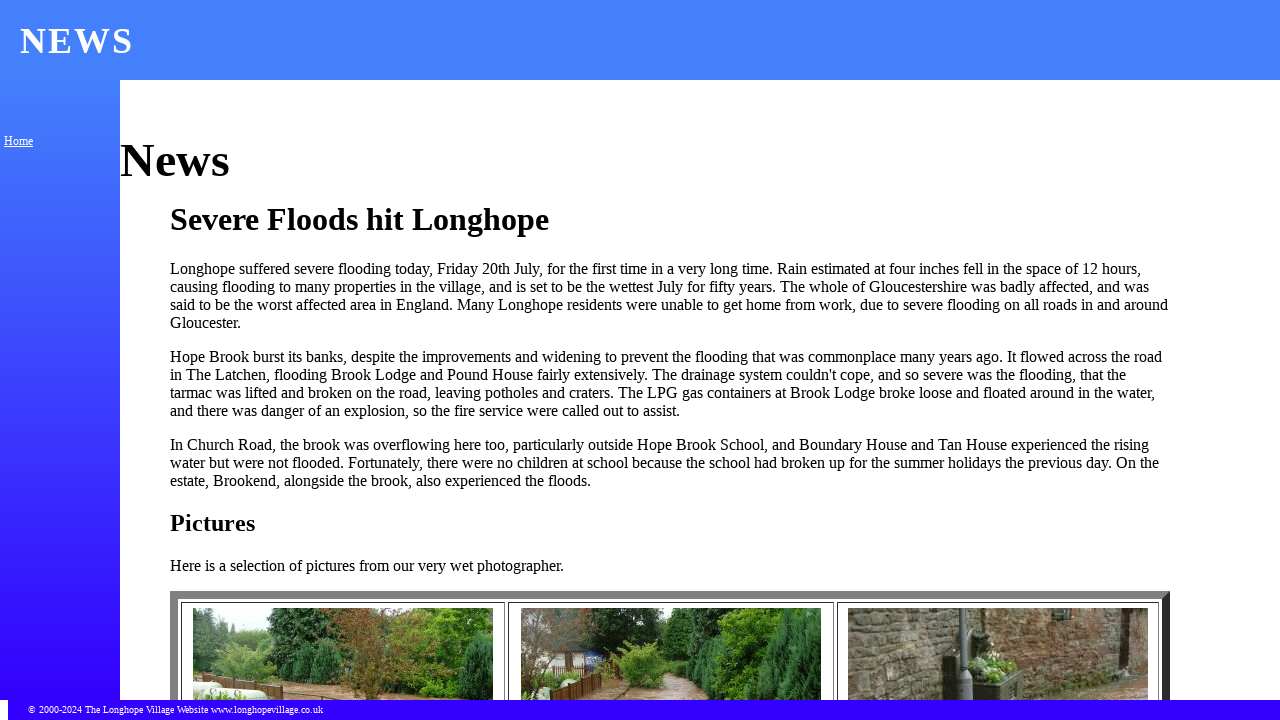

--- FILE ---
content_type: text/html; charset=utf-8
request_url: http://longhopevillage.co.uk/News/Index.aspx?cmd=view&id=43
body_size: 4551
content:


<!DOCTYPE html>

<html xmlns="http://www.w3.org/1999/xhtml">
<head><link rel="stylesheet" type="text/css" href="/css/main.css?r=5" />
    <style>
        .title{position:absolute;top:20px;left:20px;letter-spacing:2px; font-weight:bold;color:#ffffff;font-size:36px;text-transform:uppercase;font-family: 'Times New Roman',Arial,sans-serif;transition:all linear 1s;}
        li {
            padding-bottom:4px; width:100%;
        }
        .sidebar-link {color:#ffffff;width:116px;font-size:12px;padding-top:4px;padding-bottom:4px;padding-left:4px;transition:all linear 0.2s;display:inline-block;}
        .sidebar-link:hover {color:#000000;background-color:#ffd800;cursor:pointer;}
        .sidebar-link:visited {color:#ffffff;}
        .sidebar-link:link {color:#ffffff;}
    </style>
    <title>
	The Longhope Village Website
</title>
    <script src="/Java/LVW.js" type="text/javascript"></script>
    <script src="/Java/UI.js" type="text/javascript"></script>
    <script>
        document.id = function (id) {
            return document.getElementById(id);
        }
        LVW.redirect = function (sLnk) {
            document.location.href = sLnk;
        }
        LVW.onload = function (f) {
            if (window.addEventListener) {
                window.addEventListener('load', f, false);
            } else if (window.attachEvent) {
                window.attachEvent('onload', f);
            } else {
                window['onload'] = f;
            }
        }
        
        //(function global() {
            function fadeIn() {
                document.getElementById('title').style.opacity = '1';
            }
            LVW.onload(fadeIn);
        
    </script>
    

<script type="text/javascript">
    // (c) 2007-2013 The Longhope Village Website
    var LVW = LVW || {};
    LVW.News = {};

    var oldyear = null;
    var oldimgyear = null;
    LVW.News.showYear = function (id) {
        var obj = document.getElementById(id);
        var img = document.getElementById('img' + id);
        if (obj) {
            if (obj.style.display == '') {
                obj.style.display = 'none';
                if (img) img.src = '/images/plus.gif';
            } else {
                obj.style.display = '';
                if (img) img.src = '/images/minus.gif';
            }
            if (oldyear && (oldyear != obj))
                oldyear.style.display = 'none';
            if (oldimgyear && (oldimgyear != img))
                oldimgyear.src = '/images/plus.gif';
            oldyear = obj;
            oldimgyear = img;
        }
    }
    LVW.News.insertPicture = function (href) {
        obj = document.getElementById('txtText');
        if (obj) {
            obj.value = obj.value + '<img src="images/' + href + '" alt="" class="no_border medium_spacing" />';
            obj.focus();
        }
    }
    /**
     * @function isImageFile
     * 
     * Determines whether the given file name is an acceptable image file.
     * @public
     * @returns {boolean}
     * @param {string} name - File name to test.
     */
    LVW.News.isImageFile = function(name) {
        var s = name.toUpperCase();
        return (s.indexOf('.JPG') > 0) || (s.indexOf('.JPEG') > 0);
    }
    /**
     * @function refreshPictures
     *
     * @public
     * @returns {void}
     * @param {number} id - News item index.
     */
    LVW.News.refreshPictures = function(id) {
        var table = document.getElementById('tablePictures');
        var http = new XMLHttpRequest();
        /**
         * Helper function
         * @private
         * @this XMLHttpRequest
         */
        function loadPictures() {
            var div, node, i, img, n, td, tr, xml;
            if (this.readyState === 4 && this.status === 200) {
                xml = this.responseXML;
                if (xml && xml.documentElement) {
                    // Clear the image table
                    while (table.firstChild) table.removeChild(table.firstChild);
                    // Load the new images, recreating the table.
                    n = 0;
                    for (i = 0; i < xml.documentElement.childNodes.length; i++) {
                        node = xml.documentElement.childNodes[i];
                        if (n % 4 === 0) {
                            tr = table.appendChild(document.createElement('tr'));
                            n = 0;
                        }
                        td = tr.appendChild(document.createElement('td'));
                        img = document.createElement('img');
                        img.src = node.textContent;
                        img.onclick = function(link) {
                            return function(e) {
                                LVW.News.insertPicture(link);
                            }
                        }(node.textContent);
                        img.style.cssText = 'width:150px;';
                        td.appendChild(img);
                        n++;
                    }
                    if (!tr || (n % 4) === 0) {
                        tr = document.createElement('tr');
                        table.appendChild(tr);
                    }
                    td = document.createElement('td');
                    tr.appendChild(td);
                    
                    div = document.createElement('div');
                    div.className = 'upload-picture150';
                    
                    div.innerHTML = 'Drag a picture here to upload';
                    div.ondragover = function (e) {
                        div.className = 'upload-picture150-drag';
                        return false;
                    }
                    div.ondragend = function () {
                        div.className = 'upload-picture150';
                        return false;
                    }
                    div.ondragleave = div.ondragend;
                    div.ondrop = function (e) {
                        var file;
                        div.className = 'upload-picture150';
                        e.preventDefault();
                        file = e.dataTransfer.files[0];
                        if (LVW.News.isImageFile(file.name)) {
                            div.innerHTML = 'Uploading picture<br />Please wiat...'
                            LVW.News.uploadPicture(43,file);
                        } else{
                            alert('Only JPEG pictures are allowed currently.');
                        }
                    }
                    td.appendChild(div);
                }
            }
        }
        // If the table is not present then we are not editing a news item.
        if (table) {
            http.open('GET', '/News/Images.aspx?cmd=list&id=' + id, true);
            http.onreadystatechange = loadPictures;
            http.send();
        }
    }
    LVW.News.uploadPicture = function(id, img) {
        var data, http;
        data = new FormData();
        data.append('image-data', img);
        http = new XMLHttpRequest();
        http.open('POST', '/News/Images.aspx?cmd=upload&id=' + id, true);
        http.onreadystatechange = function () {
            if (this.status === 200 && this.readyState === 4) {
                // success
                var xml = this.responseXML;
                if (xml && xml.documentElement) {
                    console.log(xml.documentElement.textContent);
                    if (xml.documentElement.textContent !== '') {
                        LVW.News.refreshPictures(id);
                    }
                }
            }
        }
        http.send(data);
    }
  //  (function global(){
        LVW.onload(function(){
            LVW.News.refreshPictures(43);

        })
    //}());
    </script>
</head>
<body>   
    <!-- Title banner -->
    <div style="position:fixed;top:0px;width:100%;left:0px;background-color:#4480fc;height:80px;">
        <span class="title" id="title" style="opacity:0;">News</span>

    </div>
    <!-- Sidebar -->
    <div style="position:fixed;top:80px;left:0px;width:120px;bottom:20px;background-color:#4480fc; background: linear-gradient(#4480fc,#3300ff);">
        <div style="font-size:12px;color:#ffffff;position:absolute;top: 50px;">
            
    <a class="sidebar-link" href="/">Home</a>

        </div>
    </div>
  <!-- Content container -->
    <div style="position:absolute;overflow-y:scroll;left:100px;top:80px;bottom:20px;right:0px;">
        <div style="position:absolute;left:20px;top:20px;height:40px;font-size:24px;">
            <h1>News</h1></div>
        <div style="position:absolute;top:100px; left:40px; min-height:1000px; width:1000px;padding-left:30px;">
<h1>Severe Floods hit Longhope</h1><p><p>Longhope suffered severe flooding today, Friday 20th July, for the first time in a very long time. 
Rain estimated at four inches fell in the space of 12 hours, causing flooding to many properties in the
village, and is set to be the wettest July for fifty years. The whole of
Gloucestershire was badly affected, and was said to be the worst affected area in
England. Many Longhope residents were unable to get home from work,
due to severe flooding on all roads in and around Gloucester.</p>

<p>Hope Brook burst its banks, despite the improvements and widening to prevent the flooding that 
 was commonplace many years ago. It flowed across the road in The Latchen, flooding Brook Lodge and 
 Pound House fairly extensively. The drainage system couldn't cope, and so severe was the flooding, 
 that the tarmac was lifted and broken on the road, leaving potholes and craters. The LPG gas containers 
 at Brook Lodge broke loose and floated around in the water, and there was danger of an explosion, so 
 the fire service were called out to assist.</p>
 
<p>In Church Road, the brook was overflowing here too, particularly outside Hope Brook School, and 
 Boundary House and Tan House experienced the rising water but were not flooded. Fortunately, there were no 
 children at school because the 
 school had broken up for the summer holidays the previous day. On the estate, Brookend, alongside the 
 brook, also experienced the floods.</p>

<h2>Pictures</h2>
<p>Here is a selection of pictures from our very wet photographer.</p>
<table align="center" border="8" cellpadding="5" cellspacing="3">
  <tr>
    <td align="center"><img src="images/20070720_01.jpg" alt="[20070720_01.jpg]" border="0" width="300"></td>
    <td align="center"><img src="images/20070720_02.jpg" alt="[20070720_02.jpg]" border="0" width="300"></td>
    <td align="center"><img src="images/20070720_03.jpg" alt="[20070720_03.jpg]" border="0" width="300"></td>
  </tr><tr>
    <td class="caption">Hope Brook in full flood, overlooking the gardens of Brook Lodge.</td>
    <td class="caption">Hope Brook from The Latchen.</td>
    <td class="caption">Church Road drains unable to cope.</td>
  </tr><tr>
    <td align="center"><img src="images/20070720_04.jpg" alt="[20070720_04.jpg]" border="0" width="300"></td>
    <td align="center"><img src="images/20070720_05.jpg" alt="[20070720_05.jpg]" border="0" width="300"></td>
    <td align="center"><img src="images/20070720_06.jpg" alt="[20070720_06.jpg]" border="0" width="300"></td>
  </tr><tr>
    <td class="caption">Church Road in full flood, from near The Rec.</td>
    <td class="caption">Floods in The Latchen.</td>
    <td class="caption">Hope Brook in full flood from The Latchen.</td>
  </tr><tr>
    <td width="300" align="center"><img src="images/20070720_07.jpg" alt="[20070720_07.jpg]" border="0" width="300"></td>
    <td width="300" align="center"><img src="images/20070720_08.jpg" alt="[20070720_08.jpg]" border="0" width="300"></td>
    <td width="300" align="center"><img src="images/20070720_09.jpg" alt="[20070720_09.jpg]" border="0" width="300"></td>
  </tr><tr>
    <td class="caption">The Pound.</td>
    <td class="caption">Floods in Church Road near Hope Brook School entrance.</td>
    <td class="caption">Hope Brook in full flood at Brookend.</td>
    </tr><tr>
    <td width="300" align="center"><img src="images/20070720_10.jpg" alt="[20070720_10.jpg]" border="0" width="300"></td>
    <td width="300" align="center"><img src="images/20070720_11.jpg" alt="[20070720_11.jpg]" border="0" width="300"></td>
    <td width="300" align="center"><img src="images/20070720_12.jpg" alt="[20070720_12.jpg]" border="0" width="300"></td>
  </tr><tr>
    <td class="caption">Someone's car didn't quite make it!</td>
    <td class="caption">The Fire Brigade called out to the gas incident at Brook
      Lodge, The Latchen.</td>
    <td class="caption">Church Road and Napping Lane.</td>
  </tr>
</table>
</p></div>
        
    </div>
    <!-- Footer -->
    <div style="position:fixed;bottom:0px;height:20px;background-color:#3300ff;width:100%;">
        <span style="position:relative;top:-1px;left:20px;color:#ffffff;font-size:10px;">&copy; 2000-2024 The Longhope Village Website www.longhopevillage.co.uk</span>
    </div>
    <script>
        /*(function () {
            var x, y, n;
            for (n = 0; n < 200; n++) {
                x = Math.random() * screen.availWidth;
                y = Math.random() * screen.availHeight;
                document.write("<div style='box-shadow:#666666 1px 1px;border-radius:3px;width:6px;height:6px;position:fixed;left:" + x + "px;top:" + y + "px;background:#ffffff;visibility:visible;font-size:2px'>&nbsp;<\/div>");
            }
        })();*/
    </script>
</body>
</html>


--- FILE ---
content_type: application/x-javascript
request_url: http://longhopevillage.co.uk/Java/UI.js
body_size: 2225
content:
var UI = (function namespace() {
    function Button(caption, props, css) {
        props = props || {};
        props['type'] = 'button';
        props['value'] = caption || '';
        return new Element('input', props, css);
        
    }
    function Element(tag, props, css) {
        var that, prop;
        that = document.createElement(tag);
        props = props || {};
        css = css || {};
        /**
         * @function append
         */
        that.append = function (data) {
            if (typeof data === 'string') {
                that.appendChild(new Element('span', { 'innerHTML': data }));
            } else {
                that.appendChild(data);
            }
        }
        /**
         * @function empty
         */
        that.empty = function () {
            while (that.firstChild) that.removeChild(that.firstChild);
        }
        for (prop in props) {
            if (props.hasOwnProperty(prop)) {
                that[prop] = props[prop];
            }
        }
        for (prop in css) {
            if (css.hasOwnProperty(prop)) {
                that.style[prop] = css[prop];
            }
        }
        return that;
    }
    function Textbox(text, props, css) {
        var that;
        props = props || {};
        props['type'] = 'text';
        props['value'] = text || '';
        css = css || {};
        return new Element('input', props, css);
    }
    return {
        Button: Button,
        Element: Element,
        Textbox: Textbox
    }
}());
// Tables
UI.Tables = (function namespace() {
    function Table() {
        var that = document.createElement('table');
        that.addRow = function () {
            var tr = new TableRow();
            that.appendChild(tr);
            return tr;
        }
    }

    function TableCell() {
        var that = document.createElement('td');

        return that;
    }

    function TableRow() {
        var that = document.createElement('tr');
        that.addCell = function () {
            var td = new TableCell();
            that.appendChild(td);
            return td;
        }
        return that;
    }
}());

--- FILE ---
content_type: application/x-javascript
request_url: http://longhopevillage.co.uk/Java/LVW.js
body_size: 493
content:
var LVW = {};
// Ajax
LVW.Ajax = (function namespace() {
    function sendAsync(data) {
        var http = new XMLHttpRequest();
        http.open('GET', data.url, true);
        http.onreadystatechange = function (e) {
            if (this.readyState === 4 && this.status === 200) {
                if (data.success && this.responseXML) data.success(this.responseXML);
            }
        }
        http.send();
    }
    return {
        sendAsync: sendAsync
    }
}());